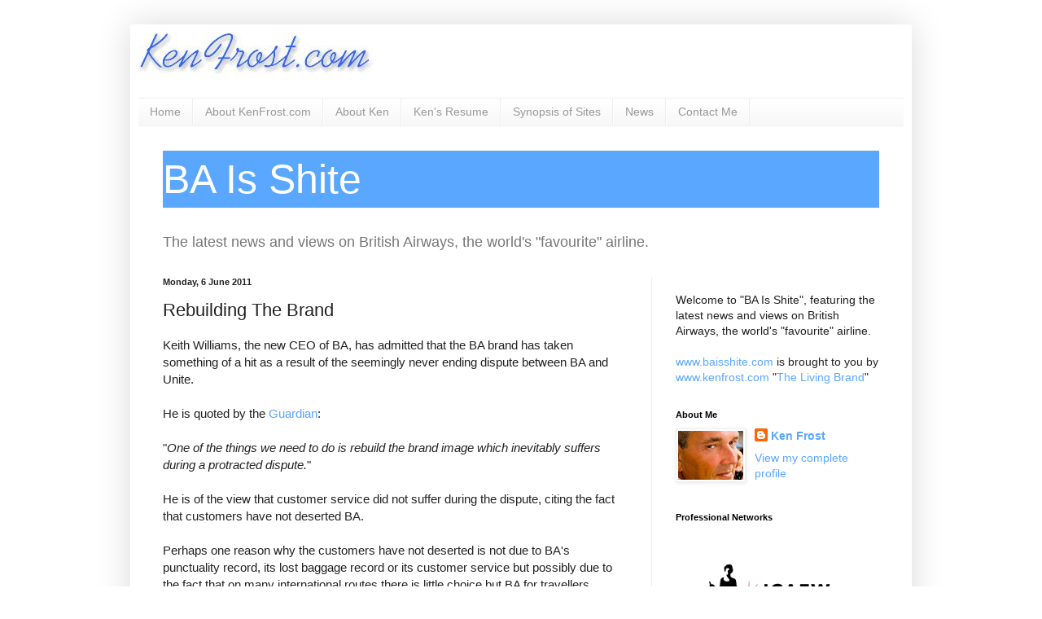

--- FILE ---
content_type: text/html; charset=utf-8
request_url: https://www.google.com/recaptcha/api2/aframe
body_size: 265
content:
<!DOCTYPE HTML><html><head><meta http-equiv="content-type" content="text/html; charset=UTF-8"></head><body><script nonce="2QlifhLd7acwY8Q98_iKFw">/** Anti-fraud and anti-abuse applications only. See google.com/recaptcha */ try{var clients={'sodar':'https://pagead2.googlesyndication.com/pagead/sodar?'};window.addEventListener("message",function(a){try{if(a.source===window.parent){var b=JSON.parse(a.data);var c=clients[b['id']];if(c){var d=document.createElement('img');d.src=c+b['params']+'&rc='+(localStorage.getItem("rc::a")?sessionStorage.getItem("rc::b"):"");window.document.body.appendChild(d);sessionStorage.setItem("rc::e",parseInt(sessionStorage.getItem("rc::e")||0)+1);localStorage.setItem("rc::h",'1768974019921');}}}catch(b){}});window.parent.postMessage("_grecaptcha_ready", "*");}catch(b){}</script></body></html>